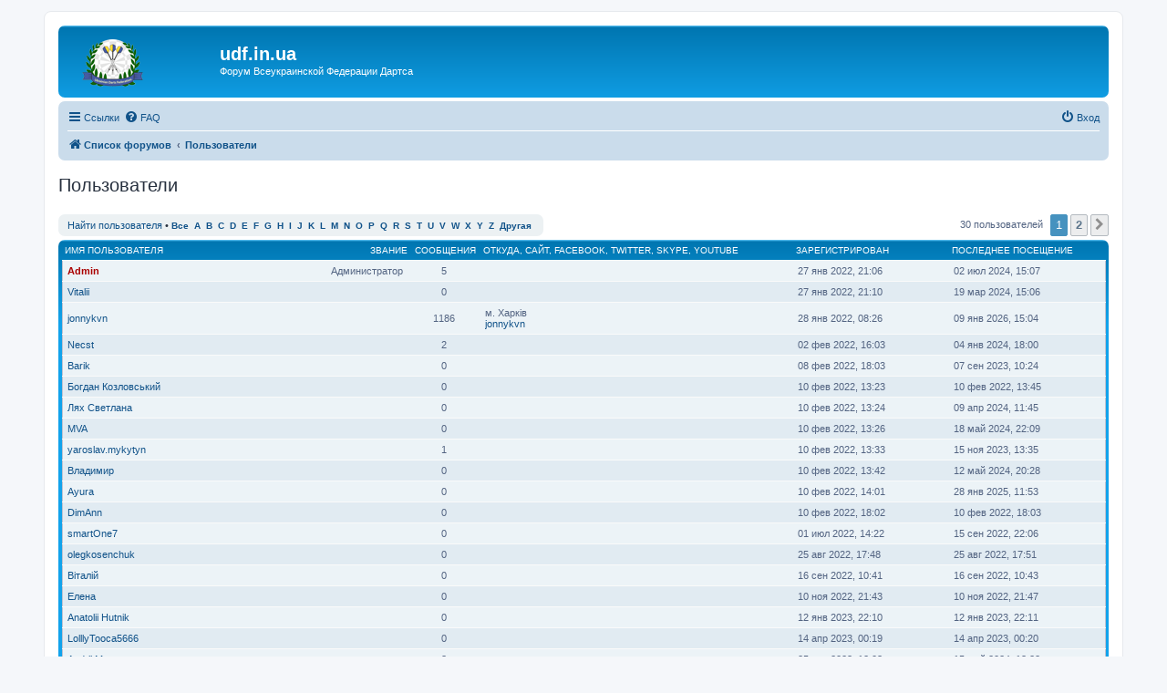

--- FILE ---
content_type: text/html; charset=UTF-8
request_url: http://darts-forum.udf.in.ua/memberlist.php?sid=4ea7aae85a004d9dab9b3ea99b2336c4
body_size: 6461
content:
	<!DOCTYPE html>
<html dir="ltr" lang="ru">
<head>
<meta charset="utf-8" />
<meta http-equiv="X-UA-Compatible" content="IE=edge">
<meta name="viewport" content="width=device-width, initial-scale=1" />

<title>udf.in.ua - Пользователи</title>

	<link rel="alternate" type="application/atom+xml" title="Канал - udf.in.ua" href="/app.php/feed?sid=81efe35d744c3301ee5c13bdf3719289">			<link rel="alternate" type="application/atom+xml" title="Канал - Новые темы" href="/app.php/feed/topics?sid=81efe35d744c3301ee5c13bdf3719289">				

<!--
	phpBB style name: prosilver
	Based on style:   prosilver (this is the default phpBB3 style)
	Original author:  Tom Beddard ( http://www.subBlue.com/ )
	Modified by:
-->

<link href="./assets/css/font-awesome.min.css?assets_version=2" rel="stylesheet">
<link href="./styles/prosilver/theme/stylesheet.css?assets_version=2" rel="stylesheet">
<link href="./styles/prosilver/theme/ru/stylesheet.css?assets_version=2" rel="stylesheet">




<!--[if lte IE 9]>
	<link href="./styles/prosilver/theme/tweaks.css?assets_version=2" rel="stylesheet">
<![endif]-->





</head>
<body id="phpbb" class="nojs notouch section-memberlist ltr ">


<div id="wrap" class="wrap">
	<a id="top" class="top-anchor" accesskey="t"></a>
	<div id="page-header">
		<div class="headerbar" role="banner">
					<div class="inner">

			<div id="site-description" class="site-description">
		<a id="logo" class="logo" href="./index.php?sid=81efe35d744c3301ee5c13bdf3719289" title="Список форумов">
					<span class="site_logo"></span>
				</a>
				<h1>udf.in.ua</h1>
				<p>Форум Всеукраинской Федерации Дартса</p>
				<p class="skiplink"><a href="#start_here">Пропустить</a></p>
			</div>

									
			</div>
					</div>
				<div class="navbar" role="navigation">
	<div class="inner">

	<ul id="nav-main" class="nav-main linklist" role="menubar">

		<li id="quick-links" class="quick-links dropdown-container responsive-menu hidden" data-skip-responsive="true">
			<a href="#" class="dropdown-trigger">
				<i class="icon fa-bars fa-fw" aria-hidden="true"></i><span>Ссылки</span>
			</a>
			<div class="dropdown">
				<div class="pointer"><div class="pointer-inner"></div></div>
				<ul class="dropdown-contents" role="menu">
					
					
											<li class="separator"></li>
													<li>
								<a href="./memberlist.php?sid=81efe35d744c3301ee5c13bdf3719289" role="menuitem">
									<i class="icon fa-group fa-fw" aria-hidden="true"></i><span>Пользователи</span>
								</a>
							</li>
																			<li>
								<a href="./memberlist.php?mode=team&amp;sid=81efe35d744c3301ee5c13bdf3719289" role="menuitem">
									<i class="icon fa-shield fa-fw" aria-hidden="true"></i><span>Наша команда</span>
								</a>
							</li>
																<li class="separator"></li>

									</ul>
			</div>
		</li>

				<li data-skip-responsive="true">
			<a href="/app.php/help/faq?sid=81efe35d744c3301ee5c13bdf3719289" rel="help" title="Часто задаваемые вопросы" role="menuitem">
				<i class="icon fa-question-circle fa-fw" aria-hidden="true"></i><span>FAQ</span>
			</a>
		</li>
						
			<li class="rightside"  data-skip-responsive="true">
			<a href="./ucp.php?mode=login&amp;redirect=memberlist.php&amp;sid=81efe35d744c3301ee5c13bdf3719289" title="Вход" accesskey="x" role="menuitem">
				<i class="icon fa-power-off fa-fw" aria-hidden="true"></i><span>Вход</span>
			</a>
		</li>
						</ul>

	<ul id="nav-breadcrumbs" class="nav-breadcrumbs linklist navlinks" role="menubar">
				
		
		<li class="breadcrumbs" itemscope itemtype="https://schema.org/BreadcrumbList">

			
							<span class="crumb" itemtype="https://schema.org/ListItem" itemprop="itemListElement" itemscope><a itemprop="item" href="./index.php?sid=81efe35d744c3301ee5c13bdf3719289" accesskey="h" data-navbar-reference="index"><i class="icon fa-home fa-fw"></i><span itemprop="name">Список форумов</span></a><meta itemprop="position" content="1" /></span>

											
								<span class="crumb" itemtype="https://schema.org/ListItem" itemprop="itemListElement" itemscope><a itemprop="item" href="./memberlist.php?sid=81efe35d744c3301ee5c13bdf3719289"><span itemprop="name">Пользователи</span></a><meta itemprop="position" content="2" /></span>
							
					</li>

		
			</ul>

	</div>
</div>
	</div>

	
	<a id="start_here" class="anchor"></a>
	<div id="page-body" class="page-body" role="main">
		
			<div class="panel" id="memberlist_search" style="display: none;">
	<h2 class="solo">Найти пользователя</h2>

<form method="post" action="./memberlist.php?sid=81efe35d744c3301ee5c13bdf3719289" id="search_memberlist">
<div class="panel">
	<div class="inner">

	<p>Здесь вы можете осуществить поиск конкретных пользователей. Не обязательно заполнять все поля. Для поиска по шаблону используйте *. При вводе дат применяйте формат <kbd>ГГГГ-ММ-ДД</kbd>, например, <samp>2004-02-29</samp>. Отметьте галочкой одного или более пользователей (если предыдущая форма допускает множественный выбор) и нажмите кнопку «Выбрать отмеченных», чтобы вернуться назад.</p>

		<fieldset class="fields1 column1">
	<dl style="overflow: visible;">
		<dt><label for="username">Имя пользователя:</label></dt>
		<dd>
			<div class="dropdown-container dropdown-right">			<input type="text" name="username" id="username" value="" class="inputbox" autocomplete="off" data-filter="phpbb.search.filter" data-ajax="member_search" data-min-length="3" data-url="./memberlist.php?mode=livesearch&amp;sid=81efe35d744c3301ee5c13bdf3719289" data-results="#user-search" />
							<div class="dropdown live-search hidden" id="user-search">
					<div class="pointer"><div class="pointer-inner"></div></div>
					<ul class="dropdown-contents search-results">
						<li class="search-result-tpl"><span class="search-result"></span></li>
					</ul>
				</div>
			</div>
					</dd>
	</dl>
	<dl>
		<dt><label for="search_group_id">Группа:</label></dt>
		<dd><select name="search_group_id" id="search_group_id"><option value="0" selected="selected">&nbsp;</option><option value="5">Администраторы</option><option value="6">Боты</option><option value="4">Супермодераторы</option><option value="1">Гости</option><option value="7">Новые пользователи</option><option value="2">Зарегистрированные пользователи</option></select></dd>
	</dl>
		<dl>
		<dt><label for="sk" class="label3">Поле сортировки:</label></dt>
		<dd><select name="sk" id="sk"><option value="a">Имя пользователя</option><option value="c" selected="selected">Дата регистрации</option><option value="d">Число сообщений</option><option value="l">Последнее посещение</option><option value="m">Звание</option></select> <select name="sd"><option value="a" selected="selected">по возрастанию</option><option value="d">по убыванию</option></select></dd>
	</dl>
	</fieldset>

	<fieldset class="fields1 column2">
	<dl>
		<dt><label for="joined">Зарегистрирован:</label></dt>
		<dd><select name="joined_select"><option value="lt" selected="selected">до</option><option value="gt">после</option></select> <input class="inputbox medium" type="text" name="joined" id="joined" value="" /></dd>
	</dl>
	<dl>
		<dt><label for="active">Последнее посещение:</label></dt>
		<dd><select name="active_select"><option value="lt" selected="selected">до</option><option value="gt">после</option></select> <input class="inputbox medium" type="text" name="active" id="active" value="" /></dd>
	</dl>
	<dl>
		<dt><label for="count">Сообщения:</label></dt>
		<dd><select name="count_select"><option value="lt">меньше</option><option value="eq" selected="selected">равно</option><option value="gt">больше</option></select> <input class="inputbox medium" type="number" min="0" name="count" id="count" value="" /></dd>
	</dl>
		</fieldset>

	<div class="clear"></div>

	<hr />

	<fieldset class="submit-buttons">
		<input type="submit" name="submit" value="Поиск" class="button1" />
		
	</fieldset>

	</div>
</div>

</form>
	</div>
	<form method="post" action="./memberlist.php?sid=81efe35d744c3301ee5c13bdf3719289">



					<h2 class="solo">Пользователи</h2>

		<div class="action-bar bar-top">
			<div class="member-search panel">
				<a href="./memberlist.php?mode=searchuser&amp;sid=81efe35d744c3301ee5c13bdf3719289" id="member_search" data-alt-text="Скрыть поиск пользователей">Найти пользователя</a> &bull; 				<strong>
									<a href="./memberlist.php?first_char=&amp;sid=81efe35d744c3301ee5c13bdf3719289#memberlist">Все</a>&nbsp;
									<a href="./memberlist.php?first_char=a&amp;sid=81efe35d744c3301ee5c13bdf3719289#memberlist">A</a>&nbsp;
									<a href="./memberlist.php?first_char=b&amp;sid=81efe35d744c3301ee5c13bdf3719289#memberlist">B</a>&nbsp;
									<a href="./memberlist.php?first_char=c&amp;sid=81efe35d744c3301ee5c13bdf3719289#memberlist">C</a>&nbsp;
									<a href="./memberlist.php?first_char=d&amp;sid=81efe35d744c3301ee5c13bdf3719289#memberlist">D</a>&nbsp;
									<a href="./memberlist.php?first_char=e&amp;sid=81efe35d744c3301ee5c13bdf3719289#memberlist">E</a>&nbsp;
									<a href="./memberlist.php?first_char=f&amp;sid=81efe35d744c3301ee5c13bdf3719289#memberlist">F</a>&nbsp;
									<a href="./memberlist.php?first_char=g&amp;sid=81efe35d744c3301ee5c13bdf3719289#memberlist">G</a>&nbsp;
									<a href="./memberlist.php?first_char=h&amp;sid=81efe35d744c3301ee5c13bdf3719289#memberlist">H</a>&nbsp;
									<a href="./memberlist.php?first_char=i&amp;sid=81efe35d744c3301ee5c13bdf3719289#memberlist">I</a>&nbsp;
									<a href="./memberlist.php?first_char=j&amp;sid=81efe35d744c3301ee5c13bdf3719289#memberlist">J</a>&nbsp;
									<a href="./memberlist.php?first_char=k&amp;sid=81efe35d744c3301ee5c13bdf3719289#memberlist">K</a>&nbsp;
									<a href="./memberlist.php?first_char=l&amp;sid=81efe35d744c3301ee5c13bdf3719289#memberlist">L</a>&nbsp;
									<a href="./memberlist.php?first_char=m&amp;sid=81efe35d744c3301ee5c13bdf3719289#memberlist">M</a>&nbsp;
									<a href="./memberlist.php?first_char=n&amp;sid=81efe35d744c3301ee5c13bdf3719289#memberlist">N</a>&nbsp;
									<a href="./memberlist.php?first_char=o&amp;sid=81efe35d744c3301ee5c13bdf3719289#memberlist">O</a>&nbsp;
									<a href="./memberlist.php?first_char=p&amp;sid=81efe35d744c3301ee5c13bdf3719289#memberlist">P</a>&nbsp;
									<a href="./memberlist.php?first_char=q&amp;sid=81efe35d744c3301ee5c13bdf3719289#memberlist">Q</a>&nbsp;
									<a href="./memberlist.php?first_char=r&amp;sid=81efe35d744c3301ee5c13bdf3719289#memberlist">R</a>&nbsp;
									<a href="./memberlist.php?first_char=s&amp;sid=81efe35d744c3301ee5c13bdf3719289#memberlist">S</a>&nbsp;
									<a href="./memberlist.php?first_char=t&amp;sid=81efe35d744c3301ee5c13bdf3719289#memberlist">T</a>&nbsp;
									<a href="./memberlist.php?first_char=u&amp;sid=81efe35d744c3301ee5c13bdf3719289#memberlist">U</a>&nbsp;
									<a href="./memberlist.php?first_char=v&amp;sid=81efe35d744c3301ee5c13bdf3719289#memberlist">V</a>&nbsp;
									<a href="./memberlist.php?first_char=w&amp;sid=81efe35d744c3301ee5c13bdf3719289#memberlist">W</a>&nbsp;
									<a href="./memberlist.php?first_char=x&amp;sid=81efe35d744c3301ee5c13bdf3719289#memberlist">X</a>&nbsp;
									<a href="./memberlist.php?first_char=y&amp;sid=81efe35d744c3301ee5c13bdf3719289#memberlist">Y</a>&nbsp;
									<a href="./memberlist.php?first_char=z&amp;sid=81efe35d744c3301ee5c13bdf3719289#memberlist">Z</a>&nbsp;
									<a href="./memberlist.php?first_char=other&amp;sid=81efe35d744c3301ee5c13bdf3719289#memberlist">Другая</a>&nbsp;
								</strong>
			</div>

			<div class="pagination">
				30 пользователей
									<ul>
		<li class="active"><span>1</span></li>
				<li><a class="button" href="./memberlist.php?sid=81efe35d744c3301ee5c13bdf3719289&amp;start=25" role="button">2</a></li>
				<li class="arrow next"><a class="button button-icon-only" href="./memberlist.php?sid=81efe35d744c3301ee5c13bdf3719289&amp;start=25" rel="next" role="button"><i class="icon fa-chevron-right fa-fw" aria-hidden="true"></i><span class="sr-only">След.</span></a></li>
	</ul>
							</div>
		</div>
	
		<div class="forumbg forumbg-table">
		<div class="inner">

		<table class="table1 memberlist" id="memberlist">
		<thead>
		<tr>
			<th class="name" data-dfn="Звание, Имя пользователя"><span class="rank-img"><a href="./memberlist.php?mode=&amp;sid=81efe35d744c3301ee5c13bdf3719289&amp;sk=m&amp;sd=d">Звание</a></span><a href="./memberlist.php?mode=&amp;sid=81efe35d744c3301ee5c13bdf3719289&amp;sk=a&amp;sd=a">Имя пользователя</a></th>
			<th class="posts"><a href="./memberlist.php?mode=&amp;sid=81efe35d744c3301ee5c13bdf3719289&amp;sk=d&amp;sd=d#memberlist">Сообщения</a></th>
			<th class="info">Откуда,  Сайт,  Facebook,  Twitter,  Skype,  YouTube</th>
			<th class="joined"><a href="./memberlist.php?mode=&amp;sid=81efe35d744c3301ee5c13bdf3719289&amp;sk=c&amp;sd=d#memberlist">Зарегистрирован</a></th>
			<th class="active"><a href="./memberlist.php?mode=&amp;sid=81efe35d744c3301ee5c13bdf3719289&amp;sk=l&amp;sd=d#memberlist">Последнее посещение</a></th>					</tr>
		</thead>
		<tbody>
						
	<tr class="bg1">
		<td><span class="rank-img">Администратор</span><a href="./memberlist.php?mode=viewprofile&amp;u=2&amp;sid=81efe35d744c3301ee5c13bdf3719289" style="color: #AA0000;" class="username-coloured">Admin</a></td>
		<td class="posts">5</td>
		<td class="info">&nbsp;</td>
		<td>27 янв 2022, 21:06</td>
		<td>02 июл 2024, 15:07&nbsp;</td>			</tr>
					
	<tr class="bg2">
		<td><span class="rank-img"></span><a href="./memberlist.php?mode=viewprofile&amp;u=58&amp;sid=81efe35d744c3301ee5c13bdf3719289" class="username">Vitalii</a></td>
		<td class="posts">0</td>
		<td class="info">&nbsp;</td>
		<td>27 янв 2022, 21:10</td>
		<td>19 мар 2024, 15:06&nbsp;</td>			</tr>
					
	<tr class="bg1">
		<td><span class="rank-img"></span><a href="./memberlist.php?mode=viewprofile&amp;u=59&amp;sid=81efe35d744c3301ee5c13bdf3719289" class="username">jonnykvn</a></td>
		<td class="posts">1186</td>
		<td class="info"><div>м. Харків</div><div><a href="http://facebook.com/jonnykvn/">jonnykvn</a></div></td>
		<td>28 янв 2022, 08:26</td>
		<td>09 янв 2026, 15:04&nbsp;</td>			</tr>
					
	<tr class="bg2">
		<td><span class="rank-img"></span><a href="./memberlist.php?mode=viewprofile&amp;u=60&amp;sid=81efe35d744c3301ee5c13bdf3719289" class="username">Necst</a></td>
		<td class="posts">2</td>
		<td class="info">&nbsp;</td>
		<td>02 фев 2022, 16:03</td>
		<td>04 янв 2024, 18:00&nbsp;</td>			</tr>
					
	<tr class="bg1">
		<td><span class="rank-img"></span><a href="./memberlist.php?mode=viewprofile&amp;u=61&amp;sid=81efe35d744c3301ee5c13bdf3719289" class="username">Barik</a></td>
		<td class="posts">0</td>
		<td class="info">&nbsp;</td>
		<td>08 фев 2022, 18:03</td>
		<td>07 сен 2023, 10:24&nbsp;</td>			</tr>
					
	<tr class="bg2">
		<td><span class="rank-img"></span><a href="./memberlist.php?mode=viewprofile&amp;u=62&amp;sid=81efe35d744c3301ee5c13bdf3719289" class="username">Богдан Козловський</a></td>
		<td class="posts">0</td>
		<td class="info">&nbsp;</td>
		<td>10 фев 2022, 13:23</td>
		<td>10 фев 2022, 13:45&nbsp;</td>			</tr>
					
	<tr class="bg1">
		<td><span class="rank-img"></span><a href="./memberlist.php?mode=viewprofile&amp;u=63&amp;sid=81efe35d744c3301ee5c13bdf3719289" class="username">Лях Светлана</a></td>
		<td class="posts">0</td>
		<td class="info">&nbsp;</td>
		<td>10 фев 2022, 13:24</td>
		<td>09 апр 2024, 11:45&nbsp;</td>			</tr>
					
	<tr class="bg2">
		<td><span class="rank-img"></span><a href="./memberlist.php?mode=viewprofile&amp;u=64&amp;sid=81efe35d744c3301ee5c13bdf3719289" class="username">MVA</a></td>
		<td class="posts">0</td>
		<td class="info">&nbsp;</td>
		<td>10 фев 2022, 13:26</td>
		<td>18 май 2024, 22:09&nbsp;</td>			</tr>
					
	<tr class="bg1">
		<td><span class="rank-img"></span><a href="./memberlist.php?mode=viewprofile&amp;u=65&amp;sid=81efe35d744c3301ee5c13bdf3719289" class="username">yaroslav.mykytyn</a></td>
		<td class="posts">1</td>
		<td class="info">&nbsp;</td>
		<td>10 фев 2022, 13:33</td>
		<td>15 ноя 2023, 13:35&nbsp;</td>			</tr>
					
	<tr class="bg2">
		<td><span class="rank-img"></span><a href="./memberlist.php?mode=viewprofile&amp;u=66&amp;sid=81efe35d744c3301ee5c13bdf3719289" class="username">Владимир</a></td>
		<td class="posts">0</td>
		<td class="info">&nbsp;</td>
		<td>10 фев 2022, 13:42</td>
		<td>12 май 2024, 20:28&nbsp;</td>			</tr>
					
	<tr class="bg1">
		<td><span class="rank-img"></span><a href="./memberlist.php?mode=viewprofile&amp;u=67&amp;sid=81efe35d744c3301ee5c13bdf3719289" class="username">Ayura</a></td>
		<td class="posts">0</td>
		<td class="info">&nbsp;</td>
		<td>10 фев 2022, 14:01</td>
		<td>28 янв 2025, 11:53&nbsp;</td>			</tr>
					
	<tr class="bg2">
		<td><span class="rank-img"></span><a href="./memberlist.php?mode=viewprofile&amp;u=68&amp;sid=81efe35d744c3301ee5c13bdf3719289" class="username">DimAnn</a></td>
		<td class="posts">0</td>
		<td class="info">&nbsp;</td>
		<td>10 фев 2022, 18:02</td>
		<td>10 фев 2022, 18:03&nbsp;</td>			</tr>
					
	<tr class="bg1">
		<td><span class="rank-img"></span><a href="./memberlist.php?mode=viewprofile&amp;u=69&amp;sid=81efe35d744c3301ee5c13bdf3719289" class="username">smartOne7</a></td>
		<td class="posts">0</td>
		<td class="info">&nbsp;</td>
		<td>01 июл 2022, 14:22</td>
		<td>15 сен 2022, 22:06&nbsp;</td>			</tr>
					
	<tr class="bg2">
		<td><span class="rank-img"></span><a href="./memberlist.php?mode=viewprofile&amp;u=70&amp;sid=81efe35d744c3301ee5c13bdf3719289" class="username">olegkosenchuk</a></td>
		<td class="posts">0</td>
		<td class="info">&nbsp;</td>
		<td>25 авг 2022, 17:48</td>
		<td>25 авг 2022, 17:51&nbsp;</td>			</tr>
					
	<tr class="bg1">
		<td><span class="rank-img"></span><a href="./memberlist.php?mode=viewprofile&amp;u=71&amp;sid=81efe35d744c3301ee5c13bdf3719289" class="username">Віталій</a></td>
		<td class="posts">0</td>
		<td class="info">&nbsp;</td>
		<td>16 сен 2022, 10:41</td>
		<td>16 сен 2022, 10:43&nbsp;</td>			</tr>
					
	<tr class="bg2">
		<td><span class="rank-img"></span><a href="./memberlist.php?mode=viewprofile&amp;u=72&amp;sid=81efe35d744c3301ee5c13bdf3719289" class="username">Елена</a></td>
		<td class="posts">0</td>
		<td class="info">&nbsp;</td>
		<td>10 ноя 2022, 21:43</td>
		<td>10 ноя 2022, 21:47&nbsp;</td>			</tr>
					
	<tr class="bg1">
		<td><span class="rank-img"></span><a href="./memberlist.php?mode=viewprofile&amp;u=73&amp;sid=81efe35d744c3301ee5c13bdf3719289" class="username">Anatolii Hutnik</a></td>
		<td class="posts">0</td>
		<td class="info">&nbsp;</td>
		<td>12 янв 2023, 22:10</td>
		<td>12 янв 2023, 22:11&nbsp;</td>			</tr>
					
	<tr class="bg2">
		<td><span class="rank-img"></span><a href="./memberlist.php?mode=viewprofile&amp;u=75&amp;sid=81efe35d744c3301ee5c13bdf3719289" class="username">LolllyTooca5666</a></td>
		<td class="posts">0</td>
		<td class="info">&nbsp;</td>
		<td>14 апр 2023, 00:19</td>
		<td>14 апр 2023, 00:20&nbsp;</td>			</tr>
					
	<tr class="bg1">
		<td><span class="rank-img"></span><a href="./memberlist.php?mode=viewprofile&amp;u=76&amp;sid=81efe35d744c3301ee5c13bdf3719289" class="username">Andrii Morozov</a></td>
		<td class="posts">3</td>
		<td class="info">&nbsp;</td>
		<td>25 апр 2023, 12:08</td>
		<td>15 май 2024, 13:22&nbsp;</td>			</tr>
					
	<tr class="bg2">
		<td><span class="rank-img"></span><a href="./memberlist.php?mode=viewprofile&amp;u=77&amp;sid=81efe35d744c3301ee5c13bdf3719289" class="username">Віталій Кулик</a></td>
		<td class="posts">0</td>
		<td class="info">&nbsp;</td>
		<td>02 май 2023, 14:29</td>
		<td>02 май 2023, 14:29&nbsp;</td>			</tr>
					
	<tr class="bg1">
		<td><span class="rank-img"></span><a href="./memberlist.php?mode=viewprofile&amp;u=78&amp;sid=81efe35d744c3301ee5c13bdf3719289" class="username">Петро</a></td>
		<td class="posts">0</td>
		<td class="info">&nbsp;</td>
		<td>17 май 2023, 15:23</td>
		<td>06 сен 2024, 17:36&nbsp;</td>			</tr>
					
	<tr class="bg2">
		<td><span class="rank-img"></span><a href="./memberlist.php?mode=viewprofile&amp;u=79&amp;sid=81efe35d744c3301ee5c13bdf3719289" class="username">Kolomiiets Andrii</a></td>
		<td class="posts">0</td>
		<td class="info">&nbsp;</td>
		<td>22 май 2023, 13:34</td>
		<td>22 май 2023, 13:37&nbsp;</td>			</tr>
					
	<tr class="bg1">
		<td><span class="rank-img"></span><a href="./memberlist.php?mode=viewprofile&amp;u=80&amp;sid=81efe35d744c3301ee5c13bdf3719289" class="username">Vedmid</a></td>
		<td class="posts">0</td>
		<td class="info">&nbsp;</td>
		<td>23 май 2023, 13:03</td>
		<td>23 май 2023, 13:06&nbsp;</td>			</tr>
					
	<tr class="bg2">
		<td><span class="rank-img"></span><a href="./memberlist.php?mode=viewprofile&amp;u=81&amp;sid=81efe35d744c3301ee5c13bdf3719289" class="username">Marat</a></td>
		<td class="posts">0</td>
		<td class="info">&nbsp;</td>
		<td>01 авг 2023, 13:08</td>
		<td>21 июл 2024, 09:48&nbsp;</td>			</tr>
					
	<tr class="bg1">
		<td><span class="rank-img"></span><a href="./memberlist.php?mode=viewprofile&amp;u=82&amp;sid=81efe35d744c3301ee5c13bdf3719289" class="username">AndyOdessa</a></td>
		<td class="posts">3</td>
		<td class="info">&nbsp;</td>
		<td>08 авг 2023, 12:30</td>
		<td>06 авг 2024, 11:12&nbsp;</td>			</tr>
			</tbody>
	</table>

	</div>
</div>




</form>

<div class="action-bar bar-bottom">
	<div class="pagination">
		30 пользователей
					<ul>
		<li class="active"><span>1</span></li>
				<li><a class="button" href="./memberlist.php?sid=81efe35d744c3301ee5c13bdf3719289&amp;start=25" role="button">2</a></li>
				<li class="arrow next"><a class="button button-icon-only" href="./memberlist.php?sid=81efe35d744c3301ee5c13bdf3719289&amp;start=25" rel="next" role="button"><i class="icon fa-chevron-right fa-fw" aria-hidden="true"></i><span class="sr-only">След.</span></a></li>
	</ul>
			</div>
</div>


	
<div class="action-bar actions-jump">
	
		<br /><br />
	</div>
				</div>


<div id="page-footer" class="page-footer" role="contentinfo">
	<div class="navbar" role="navigation">
	<div class="inner">

	<ul id="nav-footer" class="nav-footer linklist" role="menubar">
		<li class="breadcrumbs">
									<span class="crumb"><a href="./index.php?sid=81efe35d744c3301ee5c13bdf3719289" data-navbar-reference="index"><i class="icon fa-home fa-fw" aria-hidden="true"></i><span>Список форумов</span></a></span>					</li>
		
				<li class="rightside">Часовой пояс: <span title="Европа/Киев">UTC+02:00</span></li>
							<li class="rightside">
				<a href="./ucp.php?mode=delete_cookies&amp;sid=81efe35d744c3301ee5c13bdf3719289" data-ajax="true" data-refresh="true" role="menuitem">
					<i class="icon fa-trash fa-fw" aria-hidden="true"></i><span>Удалить cookies</span>
				</a>
			</li>
							<li class="rightside" data-last-responsive="true">
					<a href="./memberlist.php?sid=81efe35d744c3301ee5c13bdf3719289" title="Просмотр всего списка пользователей" role="menuitem">
						<i class="icon fa-group fa-fw" aria-hidden="true"></i><span>Пользователи</span>
					</a>
				</li>
												<li class="rightside" data-last-responsive="true">
				<a href="./memberlist.php?mode=team&amp;sid=81efe35d744c3301ee5c13bdf3719289" role="menuitem">
					<i class="icon fa-shield fa-fw" aria-hidden="true"></i><span>Наша команда</span>
				</a>
			</li>
							</ul>

	</div>
</div>

	<div class="copyright">
				<p class="footer-row">
			<span class="footer-copyright">Создано на основе <a href="https://www.phpbb.com/">phpBB</a>&reg; Forum Software &copy; phpBB Limited</span>
		</p>
				<p class="footer-row">
			<span class="footer-copyright"><a href="https://www.phpbbguru.net">Русская поддержка phpBB</a></span>
		</p>
						<p class="footer-row" role="menu">
			<a class="footer-link" href="./ucp.php?mode=privacy&amp;sid=81efe35d744c3301ee5c13bdf3719289" title="Конфиденциальность" role="menuitem">
				<span class="footer-link-text">Конфиденциальность</span>
			</a>
			|
			<a class="footer-link" href="./ucp.php?mode=terms&amp;sid=81efe35d744c3301ee5c13bdf3719289" title="Правила" role="menuitem">
				<span class="footer-link-text">Правила</span>
			</a>
		</p>
					</div>

	<div id="darkenwrapper" class="darkenwrapper" data-ajax-error-title="Ошибка AJAX" data-ajax-error-text="При обработке запроса произошла ошибка." data-ajax-error-text-abort="Запрос прерван пользователем." data-ajax-error-text-timeout="Время запроса истекло; повторите попытку." data-ajax-error-text-parsererror="При выполнении запроса возникла непредвиденная ошибка, и сервер вернул неверный ответ.">
		<div id="darken" class="darken">&nbsp;</div>
	</div>

	<div id="phpbb_alert" class="phpbb_alert" data-l-err="Ошибка" data-l-timeout-processing-req="Время выполнения запроса истекло.">
		<a href="#" class="alert_close">
			<i class="icon fa-times-circle fa-fw" aria-hidden="true"></i>
		</a>
		<h3 class="alert_title">&nbsp;</h3><p class="alert_text"></p>
	</div>
	<div id="phpbb_confirm" class="phpbb_alert">
		<a href="#" class="alert_close">
			<i class="icon fa-times-circle fa-fw" aria-hidden="true"></i>
		</a>
		<div class="alert_text"></div>
	</div>
</div>

</div>

<div>
	<a id="bottom" class="anchor" accesskey="z"></a>
	<img src="/app.php/cron/cron.task.core.prune_notifications?sid=81efe35d744c3301ee5c13bdf3719289" width="1" height="1" alt="cron" /></div>

<script src="./assets/javascript/jquery-3.6.0.min.js?assets_version=2"></script>
<script src="./assets/javascript/core.js?assets_version=2"></script>



<script src="./styles/prosilver/template/forum_fn.js?assets_version=2"></script>
<script src="./styles/prosilver/template/ajax.js?assets_version=2"></script>



</body>
</html>
